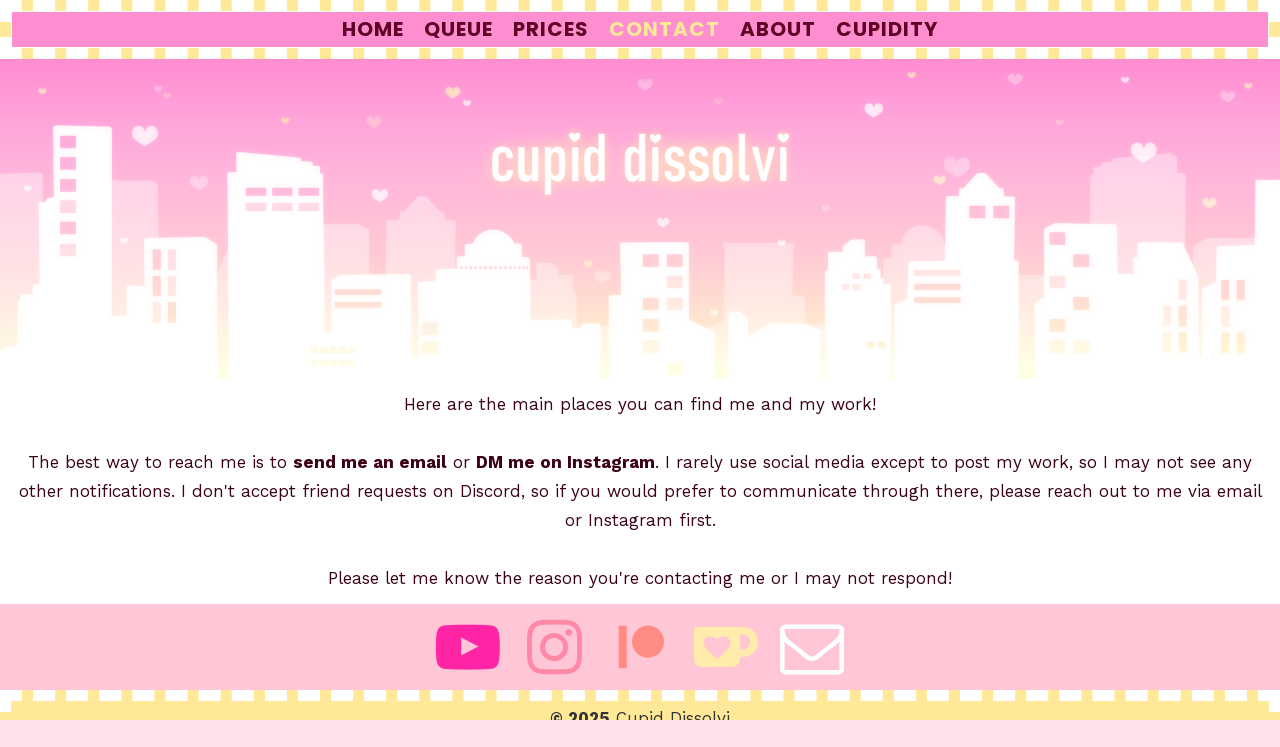

--- FILE ---
content_type: text/html; charset=utf-8
request_url: https://cupiddissolvi.art/contact/
body_size: 2461
content:
<!DOCTYPE html>
<html lang="en">
<head>
	<script type="text/javascript">
			</script>
	<meta http-equiv="content-type" content="text/html; charset=utf-8" />
	<title>contact</title>
	<base href="https://cupiddissolvi.art/" />
	
	
	
						<meta name="viewport" content="width=device-width, initial-scale=1" />
					<meta name="description" content="contact" />
			<meta name="keywords" content="contact" />
			<meta name="robots" content="noindex" />
		
	<!-- Facebook Open Graph -->
		<meta property="og:title" content="contact" />
			<meta property="og:description" content="contact" />
			<meta property="og:image" content="" />
			<meta property="og:type" content="article" />
			<meta property="og:url" content="https://cupiddissolvi.art/contact/" />
		<!-- Facebook Open Graph end -->

		<meta name="generator" content="Website Builder" />
			<script src="js/common-bundle.js?ts=20251213232338" type="text/javascript"></script>
	<script src="js/a189cd02d53508c7308c0d426ec0b37f-bundle.js?ts=20251213232338" type="text/javascript"></script>
	<link href="css/common-bundle.css?ts=20251213232338" rel="stylesheet" type="text/css" />
	<link href="https://fonts.googleapis.com/css?family=Poppins:100,100i,200,200i,300,300i,400,400i,500,500i,600,600i,700,700i,800,800i,900,900i&amp;subset=devanagari,latin,latin-ext" rel="stylesheet" type="text/css" />
	<link href="https://fonts.googleapis.com/css?family=Open+Sans:300,300i,400,400i,600,600i,700,700i,800,800i&amp;subset=cyrillic,cyrillic-ext,greek,greek-ext,latin,latin-ext,vietnamese" rel="stylesheet" type="text/css" />
	<link href="https://fonts.googleapis.com/css?family=Work+Sans:100,100i,200,200i,300,300i,400,400i,500,500i,600,600i,700,700i,800,800i,900,900i&amp;subset=latin,latin-ext,vietnamese" rel="stylesheet" type="text/css" />
	<link href="css/a189cd02d53508c7308c0d426ec0b37f-bundle.css?ts=20251213232338" rel="stylesheet" type="text/css" id="wb-page-stylesheet" />
	
	<script type="text/javascript">
	window.useTrailingSlashes = true;
	window.disableRightClick = false;
	window.currLang = 'en';
</script>
		
	<!--[if lt IE 9]>
	<script src="js/html5shiv.min.js"></script>
	<![endif]-->

		<script type="text/javascript">
		$(function () {
});    </script>
</head>


<body class="site site-lang-en " ><div id="wb_root" class="root wb-layout-vertical"><div class="wb_sbg"></div><!-- Default Statcounter code for my website
https://cupiddissolvi.art/ -->
<script type="text/javascript">
var sc_project=12752062; 
var sc_invisible=1; 
var sc_security="716a840f"; 
</script>
<script type="text/javascript" src="https://www.statcounter.com/counter/counter.js" async></script>
<noscript><div class="statcounter"><a title="Web Analytics
Made Easy - Statcounter" href="https://statcounter.com/" target="_blank"><img class="statcounter" src="https://c.statcounter.com/12752062/0/716a840f/1/" alt="Web Analytics Made Easy - Statcounter" referrerpolicy="no-referrer-when-downgrade"></a></div></noscript>
<!-- End of Statcounter Code --><div id="wb_header_a189cd02d53508c7308c0d426ec0b37f" class="wb_element wb-layout-element" data-plugin="LayoutElement"><div class="wb_content wb-layout-vertical"><div id="a189ccfec28f017934b0be0682067297" class="wb_element wb-layout-element" data-plugin="LayoutElement"><div class="wb_content wb-layout-vertical"><div id="a189ccfec294241c3a9b7c54ec47365c" class="wb_element wb-menu wb-prevent-layout-click wb-menu-mobile" data-plugin="Menu"><span class="btn btn-default btn-collapser"><span class="icon-bar"></span><span class="icon-bar"></span><span class="icon-bar"></span></span><ul class="hmenu" dir="ltr"><li><a href="https://cupiddissolvi.art/">home</a></li><li><a href="queue/">queue</a></li><li><a href="prices/">prices</a></li><li class="wb_this_page_menu_item active"><a href="contact/">contact</a></li><li><a href="about/">about</a></li><li><a href="cupidity/">cupidity</a></li></ul><div class="clearfix"></div></div></div></div></div></div><div id="wb_main_a189cd02d53508c7308c0d426ec0b37f" class="wb_element wb-layout-element" data-plugin="LayoutElement"><a name="main" class="wb_anchor"></a><div class="wb_content wb-layout-vertical"><div id="a189ccfec28f03612fec5b0901b2f28f" class="wb_element wb-layout-element" data-plugin="LayoutElement"><div class="wb_content wb-layout-vertical"><div id="a189ccfec28f049a787ee52240791419" class="wb_element wb-layout-element" data-plugin="LayoutElement"><div class="wb_content wb-layout-vertical"><div id="a189ccfec28f05e5740d519c4adc5d8f" class="wb_element wb_element_picture" data-plugin="Picture" title=""><div class="wb_picture_wrap"><div class="wb-picture-wrapper"><img loading="lazy" alt="" src="gallery/banner%202024.png?ts=1765661023"></div></div></div></div></div><div id="a189ccfec28f06d2196ec3a452471493" class="wb_element wb-layout-element" data-plugin="LayoutElement"><div class="wb_content wb-layout-horizontal"><div id="a189ccfec28f0783277f78da5fd789c4" class="wb_element wb_text_element" data-plugin="TextArea" style=" line-height: normal;"><p class="wb-stl-custom9" style="text-align: center;">Here are the main places you can find me and my work!</p>

<p class="wb-stl-custom9" style="text-align: center;"> </p>

<p class="wb-stl-custom9" style="text-align: center;">The best way to reach me is to <strong>send me an email</strong> or <strong>DM me on Instagram</strong>. I rarely use social media except to post my work, so I may not see any other notifications. I don't accept friend requests on Discord, so if you would prefer to communicate through there, please reach out to me via email or Instagram first.</p>

<p class="wb-stl-custom9" style="text-align: center;"><br>
Please let me know the reason you're contacting me or I may not respond!</p>
</div></div></div><div id="a189ccfec28f08dc0bb32d61b964034d" class="wb_element wb-layout-element" data-plugin="LayoutElement"><div class="wb_content wb-layout-horizontal"><div id="a189ccfec28f09d10161b4ec5e6ecb40" class="wb_element wb_element_picture" data-plugin="Picture" title="My YouTube channel"><div class="wb_picture_wrap" style="height: 100%"><div class="wb-picture-wrapper" style="overflow: visible; display: flex"><a href="https://www.youtube.com/channel/UC5qqvcjyQoNSsyBV7Rc5xKA" title="My YouTube channel" target="_blank"><svg xmlns="http://www.w3.org/2000/svg" width="100%" height="auto" viewBox="0 0 1793.982 1793.982" style="direction: ltr; color:#ff25a5"><text x="1.501415" y="1537.02" font-size="1792" fill="currentColor" style='font-family: "FontAwesome"'></text></svg></a></div></div></div><div id="a189ccfec29001894a4f7f0be5c52501" class="wb_element wb_element_picture" data-plugin="Picture" title="My Instagram Profile"><div class="wb_picture_wrap" style="height: 100%"><div class="wb-picture-wrapper" style="overflow: visible; display: flex"><a href="https://www.instagram.com/cupiddissolvi/" target="_blank"><svg xmlns="http://www.w3.org/2000/svg" width="100%" height="auto" viewBox="0 0 1793.982 1793.982" style="direction: ltr; color:#ff88a7"><text x="129.501415" y="1537.02" font-size="1792" fill="currentColor" style='font-family: "FontAwesome"'></text></svg></a></div></div></div><div id="a189ccfec29002482aa7e7fb276680f0" class="wb_element wb_element_picture" data-plugin="Picture" title="My Patreon"><div class="wb_picture_wrap"><div class="wb-picture-wrapper"><a href="https://www.patreon.com/CupidDissolvi" target="_blank"><img loading="lazy" alt="My Patreon" src="gallery_gen/125d5435362a58986bc414f1e7e619d0_fit.png?ts=1765661023"></a></div></div></div><div id="a189ccfec290037254417888a87e6a6b" class="wb_element wb_element_picture" data-plugin="Picture" title="My Ko-fi"><div class="wb_picture_wrap"><div class="wb-picture-wrapper"><a href="https://ko-fi.com/cupiddissolvi" target="_blank"><img loading="lazy" alt="My Ko-fi" src="gallery_gen/6990c09e89bc4dfbc219945c7cdd45b3_fit.png?ts=1765661023"></a></div></div></div><div id="a189ccfec29004a30c56e3c029ff136e" class="wb_element wb_element_picture" data-plugin="Picture" title="My e-mail"><div class="wb_picture_wrap" style="height: 100%"><div class="wb-picture-wrapper" style="overflow: visible; display: flex"><a href="mailto:cupiddissolvi@gmail.com" target="_blank"><svg xmlns="http://www.w3.org/2000/svg" width="100%" height="auto" viewBox="0 0 1793.982 1793.982" style="direction: ltr; color:#ffffff"><text x="1.501415" y="1537.02" font-size="1792" fill="currentColor" style='font-family: "FontAwesome"'></text></svg></a></div></div></div></div></div></div></div></div></div><div id="wb_footer_a189cd02d53508c7308c0d426ec0b37f" class="wb_element wb-layout-element" data-plugin="LayoutElement"><a name="footer" class="wb_anchor"></a><div class="wb_content wb-layout-vertical"><div id="a189ccfec2943312b920d5bed0f92f46" class="wb_element wb-layout-element" data-plugin="LayoutElement"><div class="wb_content wb-layout-vertical"><div id="a189ccfec29434b4590b82b82d47d84e" class="wb_element wb_text_element" data-plugin="TextArea" style=" line-height: normal;"><p class="wb-stl-custom9"><span style="color:#333333;"><strong>© 2025</strong> Cupid Dissolvi</span></p>
</div></div></div><div id="wb_footer_c" class="wb_element" data-plugin="WB_Footer" style="text-align: center; width: 100%;"><div class="wb_footer"></div><script type="text/javascript">
			$(function() {
				var footer = $(".wb_footer");
				var html = (footer.html() + "").replace(/^\s+|\s+$/g, "");
				if (!html) {
					footer.parent().remove();
					footer = $("#footer, #footer .wb_cont_inner");
					footer.css({height: ""});
				}
			});
			</script></div></div></div></div></body>
</html>


--- FILE ---
content_type: text/css
request_url: https://cupiddissolvi.art/css/a189cd02d53508c7308c0d426ec0b37f-bundle.css?ts=20251213232338
body_size: 6070
content:
@font-face{font-family:'builder-ui-icons-plugins';src:url(fonts/builder-ui-icons-plugins.eot?3i5hxy);src:url('fonts/builder-ui-icons-plugins.eot?3i5hxy#iefix') format('embedded-opentype'),url(fonts/builder-ui-icons-plugins.ttf?3i5hxy) format('truetype'),url(fonts/builder-ui-icons-plugins.woff?3i5hxy) format('woff'),url('fonts/builder-ui-icons-plugins.svg?3i5hxy#builder-ui-icons-plugins') format('svg');font-weight:400;font-style:normal;font-display:block}.ico-tb-text,.ico-tb-picture,.ico-tb-gallery,.ico-tb-youtube,.ico-tb-google-maps,.ico-tb-shape,.ico-tb-line,.ico-tb-button,.ico-tb-form,.ico-tb-menu,.ico-tb-lang,i.icon-wb-admin,.icon-wb-admin,i.icon-wb-social,.icon-wb-social,i.icon-wb-advanced,.icon-wb-advanced,i.icon-wb-commerce,.icon-wb-commerce,i.icon-wb-maps,.icon-wb-maps,.icon-wb-add,.icon-wb-chevron-right,.icon-wb-chevron-left,.icon-wb-add,.icon-wb-page-selector,.icon-wb-help,.icon-wb-edit,.icon-wb-play-green,.icon-wb-spinner,.icon-wb-text-background-color,.icon-wb-text-show-blocks,.icon-wb-text-clear-format,.icon-wb-text-color,.ico-tb-save,.ico-tb-savedraft,.ico-tb-backup,.ico-tb-changetpl,.ico-tb-import,.ico-tb-resettpl,.ico-tb-preview,.ico-tb-undo,.ico-tb-redo,.ico-tb-reset,.ico-tb-mode,.ico-tb-mode-tv,.ico-tb-mode-desktop,.ico-tb-mode-tablet,.ico-tb-mode-phone,.ico-tb-facebook-fans,.ico-tb-facebook-like,.ico-tb-share,.ico-tb-table,.ico-tb-flickr-gallery,.ico-tb-skype-imonline,.ico-tb-musicplayer,.ico-tb-banner,.ico-tb-flash,.ico-tb-google-adsense,.ico-tb-html,.ico-tb-buynow,.ico-tb-store,.ico-tb-store-cart,.ico-tb-settings,.ico-tb-seo,.ico-tb-background,.ico-tb-styles,.ico-tb-pages,.ico-tb-favicon,.ico-tb-landing,.ico-tb-grid,.ico-tb-snap,.ico-tb-layout,.ico-tb-fullscreen,.ico-tb-sign-in,.ico-tb-logout,.ico-tb-auto-layout,.ico-tb-blocks,#wb_config_btn .icon-cog-big,.icon-cog-big,.ico-pl-vkontakte_community,.ico-pl-vkontakte_like,.ico-pl-odnoklassniki,.ico-pl-odnoklassniki_share,.ico-pl-gplus_like,.ico-pl-gplus_badge,.ico-pl-pinterest,.ico-pl-webmoney_button,.ico-pl-webmoney_widget,.ico-pl-ecwid,.ico-pl-yandex_maps,.ico-pl-baidu_maps,.ico-pl-bing_maps,.ico-pl-daum_maps,.ico-pl-naver_maps,.ico-pl-vimeo,.ico-pl-linkedin_share,.ico-pl-linkedin,.ico-pl-skrill,.ico-pl-alipay,.ico-pl-webpay,.ico-pl-klarna,.ico-pl-adsense,.ico-pl-paymentez,.ico-pl-getbutton,.ico-pl-wp,.ico-pl-pagseguro,.ico-pl-payumoney,.ico-pl-payu,.ico-pl-paysera,.ico-pl-mpesa,.ico-pl-liqpay,.ico-pl-payfast,.ico-pl-stripe,.ico-pl-qiwi,.ico-pl-qiwi_kz,.ico-pl-paytrail,.ico-pl-expresspay,.ico-pl-epayco,.ico-pl-rutube_video,.ico-pl-vk_video,.ico-pl-vkontakte_comment,.ico-pl-smartarget,.ico-tb-domains,.ico-pl-2checkout,.ico-pl-yandex_kassa,.ico-pl-mercado,.ico-pl-ideal_payment,.ico-pl-youku,.ico-pl-google_calendar,.ico-pl-instagram,.ico-pl-baokim,.ico-pl-robokassa,.ico-pl-olark,.ico-pl-dragonpay,.ico-pl-easypay,.ico-pl-assist,.ico-pl-7_connect,.ico-pl-iyzico,.ico-pl-linepay,.ico-pl-zopim,.ico-pl-tawkto,.ico-pl-epaybg,.ico-pl-gestpay,.ico-pl-mollie,.ico-pl-braintree,.ico-pl-platron,.ico-pl-epsilon,.ico-pl-click,.ico-pl-redsys,.ico-pl-payme,.ico-pl-bepaid,.ico-pl-spotify,.ico-pl-effect,.ico-pl-accordion-accordion,.ico-pl-accordion-slider,.ico-pl-accordion-tabs,.ico-pl-bookingmood,.ico-pl-mix-layout,.ico-pl-block-layout,.ico-pl-horizontal-layout,.ico-pl-vertical-layout,.ico-pl-telegram_widget,.ico-pl-facebook_comment,.ico-calendar1,.ico-pl-m-pesa,.ico-pl-openstreetmap,.ico-pl-tiktok-square,.ico-pl-tiktok,.ico-pl-twitter-x-square,.ico-pl-twitter-x,.ico-pl-twitter,.ico-ai,.ico-404,.ico-pl-coinpayments,.ico-pl-artpay,.ico-settings{font-family:FontAwesome!important;font-size:22px;line-height:30px;width:30px;height:30px;color:#333;font-weight:400;font-style:normal;text-decoration:none;text-rendering:auto;-webkit-font-smoothing:antialiased;-moz-osx-font-smoothing:grayscale;background-image:none!important;text-align:center;vertical-align:middle;speak:none}.icon-wb-play-green{width:18px!important;height:18px!important;line-height:18px!important;font-size:18px!important;vertical-align:top}.ico-pl-mix-layout{width:23px!important;height:23px!important;line-height:23px!important;font-size:23px!important}.ico-tb-text:before{content:"\f031"}.ico-tb-picture:before{content:"\f03e"}.ico-tb-gallery:before{content:"\f009"}.ico-tb-youtube:before{content:"\f16a"}.ico-tb-google-maps:before{content:"\e962";font-family:builder-ui-icons-plugins!important}.ico-tb-shape:before{content:"\f096"}.ico-tb-line:before{content:"\f068"}.ico-tb-button:before{content:"\f045"}.ico-tb-form:before{content:"\f022"}.ico-tb-menu:before{content:"\f0e8"}.ico-tb-lang:before{content:"\f1ab"}.icon-wb-admin:before{content:"\f06e"}.icon-wb-social:before{content:"\f0c0"}.icon-wb-advanced:before{content:"\f085"}.icon-wb-commerce:before{content:"\f07a"}.icon-wb-maps:before{content:"\f278"}.icon-wb-add:before{content:"\f067"}.icon-wb-chevron-right:before{content:"\f054"}.icon-wb-chevron-left:before{content:"\f053"}.icon-wb-page-selector:before{content:"\f0c9"}.icon-wb-help:before{content:"\f128"}.icon-wb-edit:before{content:"\f040"}.icon-wb-play-green:before{content:"\f144"}.icon-wb-spinner:before{content:"\f110"}.icon-wb-text-background-color:before{content:"\e93b";font-family:builder-ui-icons-plugins!important}.icon-wb-text-show-blocks:before{content:"\e93c";font-family:builder-ui-icons-plugins!important}.icon-wb-text-clear-format:before{content:"\e93d";font-family:builder-ui-icons-plugins!important}.icon-wb-text-color:before{content:"\e93e";font-family:builder-ui-icons-plugins!important}.ico-tb-save:before{content:"\f0c7"}.ico-tb-savedraft:before{content:"\f0ee"}.ico-tb-backup:before{content:"\f019"}.ico-tb-changetpl:before{content:"\f00a"}.ico-tb-resettpl:before{content:"\f021"}.ico-tb-import:before{content:"\f0ed"}.ico-tb-preview:before{content:"\f06e"}.ico-tb-undo:before{content:"\f0e2"}.ico-tb-redo:before{content:"\f01e"}.ico-tb-reset:before{content:"\f016"}.ico-tb-mode:before{content:"\f10b"}.ico-tb-mode-tv:before{content:"\f26c"}.ico-tb-mode-desktop:before{content:"\f109"}.ico-tb-mode-tablet:before{content:"\f10a"}.ico-tb-mode-phone:before{content:"\f10b"}.ico-tb-facebook-fans:before{content:"\f09a"}.ico-tb-facebook-like:before{content:"\f087"}.ico-tb-share:before{content:"\f1e0"}.ico-tb-table:before{content:"\f0ce"}.ico-tb-flickr-gallery:before{content:"\f16e"}.ico-tb-skype-imonline:before{content:"\f17e"}.ico-tb-musicplayer:before{content:"\f001"}.ico-tb-banner:before{content:"\f0c8"}.ico-tb-flash:before{content:"\f110"}.ico-tb-google-adsense:before{content:"\f1ea"}.ico-tb-html:before{content:"\f121"}.ico-tb-buynow:before{content:"\f1ed"}.ico-tb-store:before{content:"\f07a"}.ico-tb-store-cart:before{content:"\f291"}.ico-tb-settings:before{content:"\f013"}.ico-tb-seo:before{content:"\f201"}.ico-tb-background:before{content:"\f247"}.ico-tb-styles:before{content:"\f034"}.ico-tb-pages:before{content:"\f0c5"}.ico-tb-favicon:before{content:"\f25d"}.ico-tb-landing:before{content:"\f0c9"}.ico-tb-grid:before{content:"\f00a"}.ico-tb-snap:before{content:"\f029"}.ico-tb-layout:before{content:"\f0db"}.ico-tb-fullscreen:before{content:"\f065"}.ico-tb-sign-in:before{content:"\f090"}.ico-tb-logout:before{content:"\f08b"}.ico-tb-auto-layout:before{content:"\f0d0"}.ico-tb-blocks:before{content:"\f247"}#wb_config_btn .icon-cog-big{width:18px!important;height:18px!important;line-height:18px!important;font-size:18px!important;margin-top:-2px}#wb_config_btn .icon-cog-big:before,.icon-cog-big:before{content:"\f013"}.ico-pl-vkontakte_community img,.ico-pl-vkontakte_like img,.ico-pl-odnoklassniki img,.ico-pl-odnoklassniki_share img,.ico-pl-gplus_like img,.ico-pl-gplus_badge img,.ico-pl-pinterest img,.ico-pl-webmoney_button img,.ico-pl-webmoney_widget img,.ico-pl-ecwid img,.ico-pl-yandex_maps img,.ico-pl-baidu_maps img,.ico-pl-bing_maps img,.ico-pl-vimeo img,.ico-pl-linkedin_share img,.ico-pl-linkedin img,.ico-pl-skrill img,.ico-pl-alipay img,.ico-pl-webpay img,.ico-pl-getbutton img,.ico-pl-wp img,.ico-pl-klarna img,.ico-pl-adsense img,.ico-pl-paymentez img,.ico-pl-pagseguro img,.ico-pl-payumoney img,.ico-pl-payu img,.ico-pl-paysera img,.ico-pl-mpesa img,.ico-pl-liqpay img,.ico-pl-payfast img,.ico-pl-stripe img,.ico-pl-qiwi img,.ico-pl-qiwi_kz img,.ico-pl-paytrail img,.ico-pl-expresspay img,.ico-pl-epayco img,.ico-pl-rutube_video img,.ico-pl-vk_video img,.ico-pl-vkontakte_comment img,.ico-pl-smartarget img,.ico-tb-domains img,.ico-pl-2checkout img,.ico-pl-yandex_kassa img,.ico-pl-mercado img,.ico-pl-ideal_payment img,.ico-pl-youku img,.ico-pl-instagram img,.ico-pl-baokim img,.ico-pl-robokassa img,.ico-pl-olark img,.ico-pl-dragonpay img,.ico-pl-easypay img,.ico-pl-assist img,.ico-pl-7_connect img,.ico-pl-iyzico img,.ico-pl-linepay img,.ico-pl-zopim img,.ico-pl-tawkto img,.ico-pl-epaybg img,.ico-pl-gestpay img,.ico-pl-mollie img,.ico-pl-braintree img,.ico-pl-platron img,.ico-pl-epsilon img,.ico-pl-click img,.ico-pl-redsys img,.ico-pl-payme img,.ico-pl-bepaid img,.ico-pl-spotify img,.ico-pl-effect img,.ico-pl-accordion-accordion img,.ico-pl-accordion-slider img,.ico-pl-accordion-tabs img,.ico-pl-bookingmood img,.ico-pl-mix-layout img,.ico-pl-block-layout img,.ico-pl-horizontal-layout img,.ico-pl-vertical-layout img,.ico-pl-telegram_widget img,.ico-pl-google_calendar img,.ico-pl-facebook_comment img,.ico-calendar1 img,.ico-pl-m-pesa img,.ico-pl-openstreetmap img,.ico-pl-tiktok-square img,.ico-pl-tiktok img,.ico-pl-twitter-x-square img,.ico-pl-twitter-x img,.ico-pl-twitter img,.ico-pl-artpay img,.ico-ai img,.ico-404 img,.ico-pl-coinpayments img{display:none}.ico-pl-vkontakte_community:before{content:"\f189"}.ico-pl-vkontakte_like:before{content:"\f189"}.ico-pl-odnoklassniki:before{content:"\f263"}.ico-pl-odnoklassniki_share:before{content:"\f263"}.ico-pl-gplus_like:before{content:"\f0d5"}.ico-pl-gplus_badge:before{content:"\f0d5"}.ico-pl-pinterest:before{content:"\f231"}.ico-pl-webmoney_button:before{content:"\e908";font-family:builder-ui-icons-plugins!important}.ico-pl-webmoney_widget:before{content:"\e908";font-family:builder-ui-icons-plugins!important}.ico-pl-ecwid:before{content:"\e903";font-family:builder-ui-icons-plugins!important}.ico-pl-yandex_maps:before{content:"\e95e";font-family:builder-ui-icons-plugins!important}.ico-pl-baidu_maps:before{content:"\e965";font-family:builder-ui-icons-plugins!important}.ico-pl-bing_maps:before{content:"\e964";font-family:builder-ui-icons-plugins!important}.ico-pl-vimeo:before{content:"\f27d"}.ico-pl-linkedin_share:before{content:"\f0e1"}.ico-pl-linkedin:before{content:"\f0e1"}.ico-pl-skrill:before{content:"\e907";font-family:builder-ui-icons-plugins!important}.ico-pl-alipay:before{content:"\e902";font-family:builder-ui-icons-plugins!important}.ico-pl-webpay:before{content:"\e909";font-family:builder-ui-icons-plugins!important}.ico-pl-wp:before{content:"\e909";font-family:builder-ui-icons-plugins!important}.ico-pl-pagseguro:before{content:"\e905";font-family:builder-ui-icons-plugins!important}.ico-pl-payumoney:before{content:"\e900";font-family:builder-ui-icons-plugins!important}.ico-pl-payu:before{content:"\e900";font-family:builder-ui-icons-plugins!important}.ico-pl-paysera:before{content:"\e906";font-family:builder-ui-icons-plugins!important}.ico-pl-mpesa:before{content:"\e926";font-family:builder-ui-icons-plugins!important}.ico-pl-liqpay:before{content:"\e90c";font-family:builder-ui-icons-plugins!important}.ico-pl-payfast:before{content:"\e914";font-family:builder-ui-icons-plugins!important}.ico-pl-stripe:before{content:"\e90d";font-family:builder-ui-icons-plugins!important}.ico-pl-qiwi:before{content:"\e910";font-family:builder-ui-icons-plugins!important}.ico-pl-qiwi_kz:before{content:"\e910";font-family:builder-ui-icons-plugins!important}.ico-pl-paytrail:before{content:"\e927";font-family:builder-ui-icons-plugins!important}.ico-pl-expresspay:before{content:"\e959";font-family:builder-ui-icons-plugins!important}.ico-pl-epayco:before{content:"\e95d";font-family:builder-ui-icons-plugins!important}.ico-pl-rutube_video:before{content:"\e95a";font-family:builder-ui-icons-plugins!important}.ico-pl-vk_video:before{content:"\e95b";font-family:builder-ui-icons-plugins!important}.ico-pl-vkontakte_comment:before{content:"\e95b";font-family:builder-ui-icons-plugins!important}.ico-pl-smartarget:before{content:"\e95c";font-family:builder-ui-icons-plugins!important}.ico-tb-domains:before{content:"\e928";font-family:builder-ui-icons-plugins!important;font-size:20px!important}.ico-pl-2checkout:before{content:"\e90e";font-family:builder-ui-icons-plugins!important}.ico-pl-yandex_kassa:before{content:"\e912";font-family:builder-ui-icons-plugins!important}.ico-pl-mercado:before{content:"\e90f";font-family:builder-ui-icons-plugins!important}.ico-pl-ideal_payment:before{content:"\e904";font-family:builder-ui-icons-plugins!important}.ico-pl-youku:before{content:"\f01d"}.ico-pl-google_calendar:before{content:"\f073"}.ico-pl-daum_maps:before{content:"\e963";font-family:builder-ui-icons-plugins!important}.ico-pl-naver_maps:before{content:"\e95f";font-family:builder-ui-icons-plugins!important}.ico-pl-facebook_comment:before{content:"\f0e5"}.ico-pl-instagram:before{content:"\f16d"}.ico-pl-spotify:before{content:"\f1bc"}.ico-pl-baokim:before{content:"\e925";font-family:builder-ui-icons-plugins!important}.ico-pl-robokassa:before{content:"\e911";font-family:builder-ui-icons-plugins!important}.ico-pl-olark:before{content:"\e901";font-family:builder-ui-icons-plugins!important}.ico-pl-dragonpay:before{content:"\e90a";font-family:builder-ui-icons-plugins!important}.ico-pl-easypay:before{content:"\e90b";font-family:builder-ui-icons-plugins!important}.ico-pl-assist:before{content:"\e913";font-family:builder-ui-icons-plugins!important}.ico-pl-7_connect:before{content:"\e918";font-family:builder-ui-icons-plugins!important}.ico-pl-iyzico:before{content:"\e915";font-family:builder-ui-icons-plugins!important}.ico-pl-linepay:before{content:"\e916";font-family:builder-ui-icons-plugins!important}.ico-pl-zopim:before{content:"\e93a";font-family:builder-ui-icons-plugins!important}.ico-pl-tawkto:before{content:"\e919";font-family:builder-ui-icons-plugins!important}.ico-pl-epaybg:before{content:"\e91c";font-family:builder-ui-icons-plugins!important}.ico-pl-gestpay:before{content:"\e91b";font-family:builder-ui-icons-plugins!important}.ico-pl-mollie:before{content:"\e91d";font-family:builder-ui-icons-plugins!important}.ico-pl-braintree:before{content:"\e91e";font-family:builder-ui-icons-plugins!important}.ico-pl-platron:before{content:"\e91f";font-family:builder-ui-icons-plugins!important}.ico-pl-epsilon:before{content:"\e922";font-family:builder-ui-icons-plugins!important}.ico-pl-click:before{content:"\e923";font-family:builder-ui-icons-plugins!important}.ico-pl-redsys:before{content:"\e924";font-family:builder-ui-icons-plugins!important}.ico-pl-payme:before{content:"\e91a";font-family:builder-ui-icons-plugins!important}.ico-pl-bepaid:before{content:"\e920";font-family:builder-ui-icons-plugins!important}.ico-pl-effect:before{content:"\e921";font-family:builder-ui-icons-plugins!important}.ico-pl-accordion-accordion:before{content:"\e966";font-family:builder-ui-icons-plugins!important}.ico-pl-accordion-slider:before{content:"\e967";font-family:builder-ui-icons-plugins!important}.ico-pl-accordion-tabs:before{content:"\e968";font-family:builder-ui-icons-plugins!important}.ico-pl-bookingmood:before{content:"\e969";font-family:builder-ui-icons-plugins!important}.ico-pl-mix-layout:before{content:"\e929";font-family:builder-ui-icons-plugins!important}.ico-pl-block-layout:before{content:"\e92a";font-family:builder-ui-icons-plugins!important}.ico-pl-horizontal-layout:before{content:"\e92b";font-family:builder-ui-icons-plugins!important}.ico-pl-vertical-layout:before{content:"\e92c";font-family:builder-ui-icons-plugins!important}.ico-pl-telegram_widget:before{content:"\f2c6"}.ico-pl-klarna:before{content:"\e931";font-family:builder-ui-icons-plugins!important}.ico-pl-adsense:before{content:"\e956";font-family:builder-ui-icons-plugins!important}.ico-pl-getbutton:before{content:"\e932";font-family:builder-ui-icons-plugins!important}.ico-pl-paymentez:before{content:"\e933";font-family:builder-ui-icons-plugins!important}.ico-pl-mellat:before{content:"\e934";font-family:builder-ui-icons-plugins!important}.ico-pl-libelula:before{content:"\e960";font-family:builder-ui-icons-plugins!important}.ico-pl-aparat:before{content:"\e961";font-family:builder-ui-icons-plugins!important}.ico-404:before{content:"\e96b";font-family:builder-ui-icons-plugins!important}.ico-calendar1:before{content:"\e96c";font-family:builder-ui-icons-plugins!important}.ico-pl-m-pesa:before{content:"\e96f";font-family:builder-ui-icons-plugins!important}.ico-pl-openstreetmap:before{content:"\e970";font-family:builder-ui-icons-plugins!important}.ico-pl-tiktok-square:before{content:"\e971";font-family:builder-ui-icons-plugins!important}.ico-pl-tiktok:before{content:"\e972";font-family:builder-ui-icons-plugins!important}.ico-pl-twitter-x-square:before{content:"\e973";font-family:builder-ui-icons-plugins!important}.ico-pl-twitter-x:before{content:"\e974";font-family:builder-ui-icons-plugins!important}.ico-pl-twitter:before{content:"\e974";font-family:builder-ui-icons-plugins!important}.ico-pl-coinpayments:before{content:"\e96a";font-family:builder-ui-icons-plugins!important}.ico-ai:before{content:"\e975";font-family:builder-ui-icons-plugins!important}.ico-pl-bookaplace:before{content:"\e976";font-family:builder-ui-icons-plugins!important}.ico-dot-ru:before{content:"\e977";font-family:builder-ui-icons-plugins!important}.ico-dot-lt:before{content:"\e978";font-family:builder-ui-icons-plugins!important}.ico-dot-ch:before{content:"\e979";font-family:builder-ui-icons-plugins!important}.ico-dot-ae:before{content:"\e97a";font-family:builder-ui-icons-plugins!important}.ico-dot-ge:before{content:"\e97b";font-family:builder-ui-icons-plugins!important}.ico-bankgeorgia:before{content:"\e97c";font-family:builder-ui-icons-plugins!important}.ico-sbp:before{content:"\e97d";font-family:builder-ui-icons-plugins!important}.ico-youku:before{content:"\e97e";font-family:builder-ui-icons-plugins!important}.ico-pagopar:before,.ico-pl-pagopar:before{content:"\e97f";font-family:builder-ui-icons-plugins!important}.ico-aamarpay:before,.ico-pl-aamarpay:before{content:"\e980";font-family:builder-ui-icons-plugins!important}.ico-pl-cmi:before{content:"\e981";font-family:builder-ui-icons-plugins!important}.ico-pl-samanbank:before{content:"\e982";font-family:builder-ui-icons-plugins!important}.ico-pl-click2pay:before,.ico-pl-clicktopay:before{content:"\e983";font-family:builder-ui-icons-plugins!important}.ico-pl-blesta:before{content:"\e984";font-family:builder-ui-icons-plugins!important}.ico-adobe:before{content:"\e985";font-family:builder-ui-icons-plugins!important}.ico-eshoprent:before{content:"\e986";font-family:builder-ui-icons-plugins!important}.ico-opencart:before{content:"\e987";font-family:builder-ui-icons-plugins!important}.ico-prestashop:before{content:"\e988";font-family:builder-ui-icons-plugins!important}.ico-shopify:before{content:"\e989";font-family:builder-ui-icons-plugins!important}.ico-sitepro:before{content:"\e98a";font-family:builder-ui-icons-plugins!important}.ico-verskis:before{content:"\e98b";font-family:builder-ui-icons-plugins!important}.ico-woocommerce:before{content:"\e98c";font-family:builder-ui-icons-plugins!important}.ico-amazon:before{content:"\e98d";font-family:builder-ui-icons-plugins!important}.ico-ebay:before{content:"\e98e";font-family:builder-ui-icons-plugins!important}.ico-etsy:before{content:"\e98f";font-family:builder-ui-icons-plugins!important}.ico-pigu:before{content:"\e990";font-family:builder-ui-icons-plugins!important}.ico-varle:before{content:"\e991";font-family:builder-ui-icons-plugins!important}.ico-api:before{content:"\e992";font-family:builder-ui-icons-plugins!important}.ico-creditonline:before{content:"\e993";font-family:builder-ui-icons-plugins!important}.ico-dabar:before{content:"\e994";font-family:builder-ui-icons-plugins!important}.ico-esperonus:before{content:"\e995";font-family:builder-ui-icons-plugins!important}.ico-flanco:before{content:"\e996";font-family:builder-ui-icons-plugins!important}.ico-infotrans:before{content:"\e997";font-family:builder-ui-icons-plugins!important}.ico-microsoft-power-platform:before,.ico-ms-power-platform:before,.ico-power-platform:before{content:"\e998";font-family:builder-ui-icons-plugins!important}.ico-peppol:before{content:"\e999";font-family:builder-ui-icons-plugins!important}.ico-avanotify:before{content:"\e99a";font-family:builder-ui-icons-plugins!important}.ico-arslibra:before{content:"\e99b";font-family:builder-ui-icons-plugins!important}.ico-paysera-pos:before{content:"\e99c";font-family:builder-ui-icons-plugins!important}.ico-raso:before{content:"\e99d";font-family:builder-ui-icons-plugins!important}.ico-nsoft:before{content:"\e99e";font-family:builder-ui-icons-plugins!important}.ico-rkeeper:before{content:"\e99f";font-family:builder-ui-icons-plugins!important}.ico-shopify-pos:before{content:"\e9a0";font-family:builder-ui-icons-plugins!important}.ico-mpesa2:before{content:"\e9a1";font-family:builder-ui-icons-plugins!important}.ico-b1-analitika:before{content:"\e9a2";font-family:builder-ui-icons-plugins!important}.ico-advanced:before{content:"\e9a3";font-family:builder-ui-icons-plugins!important}.ico-backup:before{content:"\e9a4";font-family:builder-ui-icons-plugins!important}.ico-change-template:before{content:"\e9a5";font-family:builder-ui-icons-plugins!important}.ico-choose-template:before{content:"\e9a6";font-family:builder-ui-icons-plugins!important}.ico-commerce:before{content:"\e9a7";font-family:builder-ui-icons-plugins!important}.ico-designer:before{content:"\e9a8";font-family:builder-ui-icons-plugins!important}.ico-gallery:before{content:"\e9a9";font-family:builder-ui-icons-plugins!important}.ico-media:before{content:"\e9aa";font-family:builder-ui-icons-plugins!important}.ico-qrpay:before{content:"\e9ab";font-family:builder-ui-icons-plugins!important}.ico-save:before{content:"\e9ac";font-family:builder-ui-icons-plugins!important}.ico-settings:before{content:"\e9ad";font-family:builder-ui-icons-plugins!important}.ico-share:before{content:"\e9ae";font-family:builder-ui-icons-plugins!important}.ico-social:before{content:"\e9af";font-family:builder-ui-icons-plugins!important}.ico-dock-left:before{content:"\e9b0";font-family:builder-ui-icons-plugins!important}.ico-dock-right:before{content:"\e9b1";font-family:builder-ui-icons-plugins!important}.ico-pl-artpay:before,.ico-artpay:before{content:"\e9b2";font-family:builder-ui-icons-plugins!important}.ico-globe:before{content:"\e9b3";font-family:builder-ui-icons-plugins!important}.ico-cekis:before{content:"\e9b4";font-family:builder-ui-icons-plugins!important}.ico-citadele:before{content:"\e9b5";font-family:builder-ui-icons-plugins!important}.wbico{font-family:'builder-ui-icons-plugins'!important;speak:none;font-style:normal;font-weight:400;font-variant:normal;text-transform:none;line-height:1;-webkit-font-smoothing:antialiased;-moz-osx-font-smoothing:grayscale}.wbico:before{text-decoration:none!important}.wbico-block-layout:before{content:"\e92a"}.wbico-horizontal-layout:before{content:"\e92b"}.wbico-vertical-layout:before{content:"\e92c"}.wbico-gallery-thumbs:before{content:"\e92d"}.wbico-gallery-masonry:before{content:"\e92e"}.wbico-gallery-slideshow:before{content:"\e92f"}.wbico-gallery-list:before{content:"\e930"}.wbico-gallery-map:before{content:"\e958"}.wbico-line-dotted:before{content:"\e940"}.wbico-line-none:before{content:"\e941"}.wbico-line-solid:before{content:"\e942"}.wbico-line-dashed:before{content:"\e943"}.wbico-line-double:before{content:"\e944"}.wbico-align-bottom:before{content:"\e93f"}.wbico-align-center:before{content:"\e949"}.wbico-align-middle:before{content:"\e94a"}.wbico-align-inside-mode:before{content:"\e94b"}.wbico-align-left:before{content:"\e94c"}.wbico-align-outside-mode:before{content:"\e94d"}.wbico-align-right:before{content:"\e94e"}.wbico-align-space-around-horizontal:before{content:"\e94f"}.wbico-align-space-around-vertical:before{content:"\e950"}.wbico-align-space-between-horizontal:before{content:"\e951"}.wbico-align-space-between-vertical:before{content:"\e952"}.wbico-align-stretch-horizontal:before{content:"\e953"}.wbico-align-stretch-vertical:before{content:"\e954"}.wbico-align-top:before{content:"\e955"}.wbico-reset:before{content:"\e96d"}.wbico-ai-assistant:before{content:"\e96e"}.btn-link>.wbico{margin-left:0!important;margin-right:0!important}.btn-link>.wbico:after{content:' '}.wb-icons{display:inline-block;font:normal normal normal 14px/1 'builder-ui-icons-plugins';font-size:inherit;text-rendering:auto;-webkit-font-smoothing:antialiased;-moz-osx-font-smoothing:grayscale;height:inherit}#head{background:#fff}#head-tools{background:#f9f9f9}#head .wb_badge_help{background:#fff0;border-color:#333;color:#333;margin-top:-2px;display:inline-block;vertical-align:middle}.btn-wb-item{padding:0px!important;border:none;background:#fff0;text-shadow:none;box-shadow:none}#settings-toolbar-cont button.btn,.lang-selector button.btn{border:1px solid #ddd;background:#fff;border-radius:0;-moz-border-radius:0;-webkit-border-radius:0;text-shadow:none;box-shadow:none}#settings-toolbar-cont button.btn:hover,.lang-selector button.btn:hover{background:#f0f0f0}#settings-toolbar-cont button.btn-danger{border:1px solid #d43f3a;background:#d9534f;border-radius:0;-moz-border-radius:0;-webkit-border-radius:0;text-shadow:none;box-shadow:none}#settings-toolbar-cont button.btn-danger:hover{background:#c9302c;border-color:#ac2925}#settings-toolbar-cont .open button.btn.dropdown-toggle{background:#e6e6e6}#settings-toolbar-cont input[type=text]:not(.input-search){border:1px solid #ddd;background:#fff;border-radius:0;-moz-border-radius:0;-webkit-border-radius:0;text-shadow:none;box-shadow:none}.wb-prm-btn a:before,.wb-tiny-btn a:before{content:"\f005";display:inline-block;font-family:FontAwesome!important;font-size:16px;position:relative;top:2px;margin-left:1px;margin-right:4px;line-height:1px}.wb_toolbar_help{border:none;background-color:#59bc00}.ico-tb-help{background-image:none!important}.ico-tb-help:before{content:"\f128";font-family:FontAwesome!important;font-size:40px;font-style:normal;font-weight:400;line-height:40px;color:#fff}.wb_toolbar_repo{border:none;background-color:#d50123}.ico-tb-report{background-image:none!important}.ico-tb-report:before{content:"\f12a";font-family:FontAwesome!important;font-size:40px;font-style:normal;font-weight:400;line-height:40px;color:#fff}.lang-selector i[class^="flag-icon-"]{top:2px}.checked-marker{background:#fff0;top:-7px}.checked-marker:before{content:"\f00c";font-family:FontAwesome!important;font-size:14px;font-style:normal;font-weight:400;line-height:14px}body{background-color:#ffe1ed}body.site:before{background:#fff0 none repeat scroll center top;background-size:auto auto;opacity:1}.wb_sbg{background:#fff0 none repeat-x left top}.site-lang-en .wb_cont_inner{width:360px;height:100%}.site-lang-en .wb_cont_bg{width:360px;margin-left:-180px}.site-lang-en .root{min-height:100%;height:auto}#a189ccfec294241c3a9b7c54ec47365c .btn-collapser{display:inline-block}#a189ccfec294241c3a9b7c54ec47365c{width:100%;height:auto;max-width:100%;flex:0 0 auto;text-shadow:none;box-shadow:none}#a189ccfec294241c3a9b7c54ec47365c ul{background:#ff8dba none repeat left top}#a189ccfec294241c3a9b7c54ec47365c>ul{display:none;background-color:#ff8dba}#a189ccfec294241c3a9b7c54ec47365c.collapse-expanded>ul{display:block;float:none;height:auto;overflow:hidden;overflow-y:auto}#a189ccfec294241c3a9b7c54ec47365c.collapse-expanded>ul>li{display:block}#a189ccfec294241c3a9b7c54ec47365c.collapse-expanded li>ul{position:static}#a189ccfec294241c3a9b7c54ec47365c.collapse-expanded li.active>ul{display:block!important}#a189ccfec294241c3a9b7c54ec47365c.collapse-expanded li.over>ul{display:block!important}#a189ccfec294241c3a9b7c54ec47365c ul,#a189ccfec294241c3a9b7c54ec47365c-det ul{border:1px solid #fff}#a189ccfec294241c3a9b7c54ec47365c,#a189ccfec294241c3a9b7c54ec47365c ul,#a189ccfec294241c3a9b7c54ec47365c-det ul,#a189ccfec294241c3a9b7c54ec47365c,#a189ccfec294241c3a9b7c54ec47365c ul li,#a189ccfec294241c3a9b7c54ec47365c-det ul li{text-align:center}#a189ccfec294241c3a9b7c54ec47365c,#a189ccfec294241c3a9b7c54ec47365c ul[dir="rtl"],#a189ccfec294241c3a9b7c54ec47365c-det ul[dir="rtl"],#a189ccfec294241c3a9b7c54ec47365c,#a189ccfec294241c3a9b7c54ec47365c ul[dir="rtl"] li,#a189ccfec294241c3a9b7c54ec47365c-det ul[dir="rtl"] li{text-align:center}#a189ccfec294241c3a9b7c54ec47365c,#a189ccfec294241c3a9b7c54ec47365c ul li ul,#a189ccfec294241c3a9b7c54ec47365c ul li ul a,#a189ccfec294241c3a9b7c54ec47365c-det ul li ul,#a189ccfec294241c3a9b7c54ec47365c-det ul li ul a{text-align:center!important}#a189ccfec294241c3a9b7c54ec47365c,#a189ccfec294241c3a9b7c54ec47365c ul[dir="rtl"] li ul,#a189ccfec294241c3a9b7c54ec47365c ul[dir="rtl"] li ul a,#a189ccfec294241c3a9b7c54ec47365c-det ul[dir="rtl"] li ul,#a189ccfec294241c3a9b7c54ec47365c-det ul[dir="rtl"] li ul a{text-align:center!important}#a189ccfec294241c3a9b7c54ec47365c ul[dir="rtl"] li ul,#a189ccfec294241c3a9b7c54ec47365c-det ul[dir="rtl"] li ul{padding:inherit}#a189ccfec294241c3a9b7c54ec47365c .vmenu[dir="rtl"]>li>ul,#a189ccfec294241c3a9b7c54ec47365c .hmenu[dir="rtl"]>li>ul{left:auto}#a189ccfec294241c3a9b7c54ec47365c .vmenu[dir="rtl"]>li>ul ul,#a189ccfec294241c3a9b7c54ec47365c .hmenu[dir="rtl"]>li>ul ul{left:auto;right:100%}#a189ccfec294241c3a9b7c54ec47365c ul ul,#a189ccfec294241c3a9b7c54ec47365c-det ul{background:#fff0 none repeat right top}#a189ccfec294241c3a9b7c54ec47365c:not(.collapse-expanded) .vmenu ul li,#a189ccfec294241c3a9b7c54ec47365c-det.vmenu:not(.collapse-expanded) ul li,#a189ccfec294241c3a9b7c54ec47365c:not(.collapse-expanded) .hmenu ul li{width:320px;max-width:320px}#a189ccfec294241c3a9b7c54ec47365c:not(.collapse-expanded) .vmenu ul li a,#a189ccfec294241c3a9b7c54ec47365c-det.vmenu:not(.collapse-expanded) ul li a,#a189ccfec294241c3a9b7c54ec47365c:not(.collapse-expanded) .hmenu ul li a{max-width:320px}#a189ccfec294241c3a9b7c54ec47365c .vmenu ul a,#a189ccfec294241c3a9b7c54ec47365c-det.vmenu:not(.collapse-expanded) ul a,#a189ccfec294241c3a9b7c54ec47365c .hmenu ul a{white-space:nowrap}#a189ccfec294241c3a9b7c54ec47365c li,#a189ccfec294241c3a9b7c54ec47365c-det li{margin:0 0 0 0}#a189ccfec294241c3a9b7c54ec47365c li a,#a189ccfec294241c3a9b7c54ec47365c-det li a{padding:10px 10px 10px 10px;border:0 none #000;font-style:normal;font:normal bold 20px 'Poppins',Arial,sans-serif;font-family:'Poppins',Arial,sans-serif;color:#5f0025;text-decoration:none;line-height:15px;letter-spacing:1px;text-transform:uppercase;background:#fff0 none no-repeat center top;background-size:auto auto;opacity:1}#a189ccfec294241c3a9b7c54ec47365c li ul li,#a189ccfec294241c3a9b7c54ec47365c-det li ul li{margin:0 0 0 0}#a189ccfec294241c3a9b7c54ec47365c li ul li a,#a189ccfec294241c3a9b7c54ec47365c-det li ul li a{padding:10px 10px 10px 10px;border:0 none #000;font-style:normal bold;font:normal bold 20px 'Poppins',Arial,sans-serif;font-family:'Poppins',Arial,sans-serif;color:#5f0025;text-decoration:none;line-height:15px;letter-spacing:1px;text-transform:uppercase;background:#ffe1ed none no-repeat center top}#a189ccfec294241c3a9b7c54ec47365c li.over>a,#a189ccfec294241c3a9b7c54ec47365c li:hover>a,#a189ccfec294241c3a9b7c54ec47365c li:focus>a,#a189ccfec294241c3a9b7c54ec47365c-det li.over>a,#a189ccfec294241c3a9b7c54ec47365c-det li:hover>a,#a189ccfec294241c3a9b7c54ec47365c-det li:focus>a{border-top:0 none #000;border-right:0 none #000;border-bottom:3px none #fc0;border-left:0 none #000;font-style:normal;font:normal bold 20px 'Poppins',Arial,sans-serif;font-family:'Poppins',Arial,sans-serif;color:#a0003e;text-decoration:none;line-height:15px;letter-spacing:1px;background:#fff0 none no-repeat center center}#a189ccfec294241c3a9b7c54ec47365c li ul li.over>a,#a189ccfec294241c3a9b7c54ec47365c li ul li:hover>a,#a189ccfec294241c3a9b7c54ec47365c li ul li:focus>a,#a189ccfec294241c3a9b7c54ec47365c-det li ul li.over>a,#a189ccfec294241c3a9b7c54ec47365c-det li ul li:hover>a,#a189ccfec294241c3a9b7c54ec47365c-det li ul li:focus>a{border-top:0 none #000;border-right:0 none #000;border-bottom:3px none #fc0;border-left:0 none #000}#a189ccfec294241c3a9b7c54ec47365c li.active>a,#a189ccfec294241c3a9b7c54ec47365c-det li.active>a{border-top:0 solid #fc0;border-right:0 none #000;border-bottom:3px none #fc0;border-left:0 none #000;font-style:normal;font:normal bold 20px 'Poppins',Arial,sans-serif;font-family:'Poppins',Arial,sans-serif;color:#ffe998;text-decoration:none;line-height:15px;letter-spacing:1px;background:#fff0 none no-repeat center center;background-size:auto auto;opacity:1}#a189ccfec294241c3a9b7c54ec47365c li ul li.active>a,#a189ccfec294241c3a9b7c54ec47365c-det li ul li.active>a{border-top:0 solid #fc0;border-right:0 none #000;border-bottom:3px none #fc0;border-left:0 none #000;font-style:normal bold;font:normal bold 20px 'Poppins',Arial,sans-serif;font-family:'Poppins',Arial,sans-serif;color:#3f0019;text-decoration:none;line-height:15px;letter-spacing:1px;background:#fff0 none no-repeat center center}#a189ccfec294241c3a9b7c54ec47365c li ul li.over>a,#a189ccfec294241c3a9b7c54ec47365c li ul li:hover>a,#a189ccfec294241c3a9b7c54ec47365c li ul li:focus>a,#a189ccfec294241c3a9b7c54ec47365c-det li ul li.over>a,#a189ccfec294241c3a9b7c54ec47365c-det li ul li:hover>a,#a189ccfec294241c3a9b7c54ec47365c-det li ul li:focus>a{font-style:normal bold;font:normal bold 20px 'Poppins',Arial,sans-serif;font-family:'Poppins',Arial,sans-serif;color:#a0003e;text-decoration:none;line-height:15px;letter-spacing:1px;background:#fff0 none no-repeat center center}#a189ccfec294241c3a9b7c54ec47365c:not(.collapse-expanded) .vmenu ul.open-left,#a189ccfec294241c3a9b7c54ec47365c:not(.collapse-expanded) .hmenu ul.open-left{left:auto;right:100%}#a189ccfec294241c3a9b7c54ec47365c:not(.collapse-expanded) .hmenu>li>ul.open-left{left:auto;right:0}#a189ccfec28f017934b0be0682067297{width:100%;height:auto;min-height:44px;max-width:100%;flex:0 0 auto}#a189ccfec28f017934b0be0682067297>.wb_content{min-width:20px;min-height:20px;padding:0 0 0 0;border:11px dashed #fff;-moz-border-radius:0;-webkit-border-radius:0;border-radius:0;background:#ffe998 none repeat scroll left top;background-size:auto auto;opacity:1;justify-items:flex-start;align-items:center;justify-content:flex-start;align-content:stretch;flex-wrap:nowrap;text-shadow:none;box-shadow:none}#wb_header_a189cd02d53508c7308c0d426ec0b37f{width:100%;height:auto;min-height:0;max-width:100%;flex:1 1 auto}#wb_header_a189cd02d53508c7308c0d426ec0b37f>.wb_content{min-width:20px;min-height:20px;padding:0 0 0 0;border:0 solid #000;-moz-border-radius:0;-webkit-border-radius:0;border-radius:0;justify-items:flex-start;align-items:center;justify-content:flex-start;align-content:stretch;flex-wrap:nowrap;text-shadow:none;box-shadow:none}#a189ccfec28f05e5740d519c4adc5d8f{opacity:1;box-sizing:border-box;width:100%;height:auto;min-width:240px;min-height:60px;max-width:2000px;max-height:500px;flex:0 0 auto}#a189ccfec28f05e5740d519c4adc5d8f .wb-picture-wrapper{border-radius:0;-moz-border-radius:0;-webkit-border-radius:0;border:0 none #d1d1d1}#a189ccfec28f05e5740d519c4adc5d8f img{width:100%;height:auto}#a189ccfec28f05e5740d519c4adc5d8f>.wb_picture_wrap>.wb-picture-wrapper{text-shadow:none;box-shadow:none}#a189ccfec28f049a787ee52240791419{width:auto;height:auto;max-width:100%;flex:0 0 auto}#a189ccfec28f049a787ee52240791419>.wb_content{min-width:20px;min-height:20px;padding:0 0 0 0;border:0 solid #000;-moz-border-radius:0;-webkit-border-radius:0;border-radius:0;justify-items:flex-start;align-items:center;justify-content:flex-start;align-content:stretch;flex-wrap:nowrap;text-shadow:none;box-shadow:none}#a189ccfec28f0783277f78da5fd789c4 p:last-child{margin-bottom:0}#a189ccfec28f0783277f78da5fd789c4{opacity:1;width:auto;height:auto;max-width:100%;margin:11px 0 11px 0;flex:0 0 auto;text-shadow:none;box-shadow:none}#a189ccfec28f06d2196ec3a452471493{width:auto;height:auto;min-width:20px;min-height:20px;max-width:100%;flex:0 0 auto}#a189ccfec28f06d2196ec3a452471493>.wb_content{min-width:20px;min-height:20px;padding:0 11px 0 11px;border:0 solid #000;-moz-border-radius:0;-webkit-border-radius:0;border-radius:0;background:#fff none repeat scroll left top;background-size:auto auto;opacity:1;justify-items:stretch;align-items:stretch;justify-content:space-evenly;align-content:stretch;flex-wrap:nowrap;text-shadow:none;box-shadow:none}#a189ccfec28f09d10161b4ec5e6ecb40{opacity:1;box-sizing:border-box;width:100%;height:auto;min-width:32px;min-height:32px;max-width:64px;max-height:64px;margin:11px 11px 11px 11px;flex:1 1 auto}#a189ccfec28f09d10161b4ec5e6ecb40 .wb-picture-wrapper{border-radius:0 0 0 0;-moz-border-radius:0 0 0 0;-webkit-border-radius:0 0 0 0;border:5px none #d1d1d1;width:100%;height:auto}#a189ccfec28f09d10161b4ec5e6ecb40 .wb-picture-wrapper>a{width:100%;height:auto}#a189ccfec28f09d10161b4ec5e6ecb40 svg{width:100%;height:100%;max-height:100%;overflow:visible}#a189ccfec28f09d10161b4ec5e6ecb40>.wb_picture_wrap>.wb-picture-wrapper{text-shadow:none;box-shadow:none}#a189ccfec29001894a4f7f0be5c52501{opacity:1;box-sizing:border-box;width:100%;height:auto;min-width:32px;min-height:32px;max-width:64px;max-height:64px;margin:11px 11px 11px 11px;flex:1 1 auto}#a189ccfec29001894a4f7f0be5c52501 .wb-picture-wrapper{border-radius:0 0 0 0;-moz-border-radius:0 0 0 0;-webkit-border-radius:0 0 0 0;border:5px none #d1d1d1;width:100%;height:auto}#a189ccfec29001894a4f7f0be5c52501 .wb-picture-wrapper>a{width:100%;height:auto}#a189ccfec29001894a4f7f0be5c52501 svg{width:100%;height:100%;max-height:100%;overflow:visible}#a189ccfec29001894a4f7f0be5c52501>.wb_picture_wrap>.wb-picture-wrapper{text-shadow:none;box-shadow:none}#a189ccfec29002482aa7e7fb276680f0{opacity:1;box-sizing:border-box;width:100%;height:auto;min-width:32px;min-height:32px;max-width:64px;max-height:64px;margin:11px 11px 11px 11px;flex:1 1 auto}#a189ccfec29002482aa7e7fb276680f0 .wb-picture-wrapper{border-radius:0;-moz-border-radius:0;-webkit-border-radius:0;border:0 none #d1d1d1}#a189ccfec29002482aa7e7fb276680f0 img{width:100%;height:auto}#a189ccfec29002482aa7e7fb276680f0>.wb_picture_wrap>.wb-picture-wrapper{text-shadow:none;box-shadow:none}#a189ccfec290037254417888a87e6a6b{opacity:1;box-sizing:border-box;width:100%;height:auto;min-width:32px;min-height:32px;max-width:64px;max-height:64px;margin:11px 11px 11px 11px;flex:1 1 auto}#a189ccfec290037254417888a87e6a6b .wb-picture-wrapper{border-radius:0;-moz-border-radius:0;-webkit-border-radius:0;border:0 none #d1d1d1}#a189ccfec290037254417888a87e6a6b img{width:100%;height:auto}#a189ccfec290037254417888a87e6a6b>.wb_picture_wrap>.wb-picture-wrapper{text-shadow:none;box-shadow:none}#a189ccfec29004a30c56e3c029ff136e{opacity:1;box-sizing:border-box;width:100%;height:auto;min-width:32px;min-height:32px;max-width:64px;max-height:64px;margin:11px 11px 11px 11px;flex:1 1 auto}#a189ccfec29004a30c56e3c029ff136e .wb-picture-wrapper{border-radius:0 0 0 0;-moz-border-radius:0 0 0 0;-webkit-border-radius:0 0 0 0;border:5px none #d1d1d1;width:100%;height:auto}#a189ccfec29004a30c56e3c029ff136e .wb-picture-wrapper>a{width:100%;height:auto}#a189ccfec29004a30c56e3c029ff136e svg{width:100%;height:100%;max-height:100%;overflow:visible}#a189ccfec29004a30c56e3c029ff136e>.wb_picture_wrap>.wb-picture-wrapper{text-shadow:none;box-shadow:none}#a189ccfec28f08dc0bb32d61b964034d{width:auto;height:auto;max-width:100%;flex:0 0 auto}#a189ccfec28f08dc0bb32d61b964034d>.wb_content{min-width:20px;min-height:20px;padding:0 0 0 0;border:0 solid #000;-moz-border-radius:0;-webkit-border-radius:0;border-radius:0;justify-items:center;align-items:center;justify-content:center;align-content:center;flex-wrap:wrap;text-shadow:none;box-shadow:none}#a189ccfec28f03612fec5b0901b2f28f{width:100%;height:auto;min-height:200px;max-width:100%;flex:1 1 auto}#a189ccfec28f03612fec5b0901b2f28f>.wb_content{min-width:20px;min-height:20px;padding:0 0 0 0;border:0 none #000;-moz-border-radius:0 0 0 0;-webkit-border-radius:0 0 0 0;border-radius:0 0 0 0;background:#ffc6d6 none repeat scroll left top;background-size:auto auto;opacity:1;justify-items:flex-start;align-items:center;justify-content:flex-start;align-content:stretch;flex-wrap:nowrap;text-shadow:none;box-shadow:none}#wb_main_a189cd02d53508c7308c0d426ec0b37f{width:100%;height:auto;min-width:320px;min-height:16px;max-width:100%;flex:0 0 auto}#wb_main_a189cd02d53508c7308c0d426ec0b37f>.wb_content{min-width:20px;min-height:20px;padding:0 0 0 0;border:0 none #000;-moz-border-radius:nullpx;-webkit-border-radius:nullpx;border-radius:nullpx;background:#fff0 none repeat scroll left top;background-size:auto auto;opacity:1;justify-items:flex-start;align-items:center;justify-content:flex-start;align-content:stretch;flex-wrap:nowrap;text-shadow:none;box-shadow:none}#a189ccfec29434b4590b82b82d47d84e p:last-child{margin-bottom:0}#a189ccfec29434b4590b82b82d47d84e{opacity:1;width:100%;height:auto;max-width:100%;margin:3px 3px 3px 3px;flex:1 1 auto;text-shadow:none;box-shadow:none}#a189ccfec2943312b920d5bed0f92f46{width:auto;height:auto;max-width:100%;flex:0 0 auto}#a189ccfec2943312b920d5bed0f92f46>.wb_content{min-width:20px;min-height:20px;padding:0 0 0 0;border:0 none #000;-moz-border-radius:nullpx;-webkit-border-radius:nullpx;border-radius:nullpx;background:#fff0 none repeat scroll left top;background-size:auto auto;opacity:1;justify-items:flex-start;align-items:stretch;justify-content:flex-start;align-content:stretch;flex-wrap:nowrap;text-shadow:none;box-shadow:none}#wb_footer_a189cd02d53508c7308c0d426ec0b37f{width:100%;height:auto;max-width:100%;flex:0 0 auto}#wb_footer_a189cd02d53508c7308c0d426ec0b37f>.wb_content{min-width:20px;min-height:20px;padding:0 0 0 0;border:11px dashed #fff;-moz-border-radius:0;-webkit-border-radius:0;border-radius:0;background:#ffe998 none repeat scroll left top;background-size:auto auto;opacity:1;justify-items:flex-start;align-items:center;justify-content:flex-start;align-content:stretch;flex-wrap:nowrap;text-shadow:none;box-shadow:none}#wb_footer_c>.wb_content{width:100%;height:100%}#wb_footer_c{width:0;height:0;max-width:100%;flex:0 0 auto;text-shadow:none;box-shadow:none}@media (min-width:767.5px){#a189ccfec294241c3a9b7c54ec47365c ul{background:#ff8ed0 none repeat right top}#a189ccfec294241c3a9b7c54ec47365c .btn-collapser{display:none}#a189ccfec294241c3a9b7c54ec47365c>ul,#a189ccfec294241c3a9b7c54ec47365c-det>ul{display:block}#a189ccfec28f0783277f78da5fd789c4{margin:11px 0 11px 0}#a189ccfec28f09d10161b4ec5e6ecb40{margin:11px 11px 11px 11px}#a189ccfec29001894a4f7f0be5c52501{margin:11px 11px 11px 11px}#a189ccfec29002482aa7e7fb276680f0{margin:11px 11px 11px 11px}#a189ccfec290037254417888a87e6a6b{margin:11px 11px 11px 11px}#a189ccfec29004a30c56e3c029ff136e{margin:11px 11px 11px 11px}#a189ccfec29434b4590b82b82d47d84e{margin:3px 3px 3px 3px}}@media (min-width:991.5px){#a189ccfec28f0783277f78da5fd789c4{margin:11px 0 11px 0}#a189ccfec28f09d10161b4ec5e6ecb40{margin:11px 11px 11px 11px}#a189ccfec29001894a4f7f0be5c52501{margin:11px 11px 11px 11px}#a189ccfec29002482aa7e7fb276680f0{margin:11px 11px 11px 11px}#a189ccfec290037254417888a87e6a6b{margin:11px 11px 11px 11px}#a189ccfec29004a30c56e3c029ff136e{margin:11px 11px 11px 11px}#a189ccfec29434b4590b82b82d47d84e{margin:3px 3px 3px 3px}}@media (min-width:1199.5px){#a189ccfec28f0783277f78da5fd789c4{margin:11px 0 11px 0}#a189ccfec28f09d10161b4ec5e6ecb40{margin:11px 11px 11px 11px}#a189ccfec29001894a4f7f0be5c52501{margin:11px 11px 11px 11px}#a189ccfec29002482aa7e7fb276680f0{margin:11px 11px 11px 11px}#a189ccfec290037254417888a87e6a6b{margin:11px 11px 11px 11px}#a189ccfec29004a30c56e3c029ff136e{margin:11px 11px 11px 11px}#a189ccfec29434b4590b82b82d47d84e{margin:3px 3px 3px 3px}}@media (max-width:767px){#a189ccfec294241c3a9b7c54ec47365c{display:block;width:32px;height:29px;min-width:32px;min-height:29px;max-width:32px;max-height:29px;flex:0 0 32px;border:solid 1px #000}#a189ccfec294241c3a9b7c54ec47365c .btn-collapser{background-color:#fff;display:inline-block}#a189ccfec294241c3a9b7c54ec47365c .btn-collapser:hover{background-color:#fff;box-shadow:none;-webkit-box-shadow:none}#a189ccfec294241c3a9b7c54ec47365c:hover{border:solid 1px #000}#a189ccfec294241c3a9b7c54ec47365c.collapse-expanded .btn-collapser{background-color:#fff;box-shadow:none;-webkit-box-shadow:none}#a189ccfec294241c3a9b7c54ec47365c.collapse-expanded{border:solid 1px #000}#a189ccfec28f06d2196ec3a452471493>.wb_content{background:#fff none repeat scroll left top;background-size:auto auto;opacity:1;flex-direction:column;justify-items:flex-start;align-items:stretch;justify-content:flex-start;align-content:stretch;flex-wrap:nowrap}#a189ccfec28f0783277f78da5fd789c4{width:100%;margin-left:0;margin-right:0}#a189ccfec28f08dc0bb32d61b964034d>.wb_content{flex-direction:column;justify-items:flex-start;align-items:center;justify-content:flex-start;align-content:stretch;flex-wrap:nowrap}#a189ccfec28f09d10161b4ec5e6ecb40{width:auto;margin-left:0;margin-right:0}#a189ccfec29001894a4f7f0be5c52501{width:auto;margin-left:0;margin-right:0}#a189ccfec29002482aa7e7fb276680f0{width:auto;margin-left:0;margin-right:0}#a189ccfec290037254417888a87e6a6b{width:auto;margin-left:0;margin-right:0}#a189ccfec29004a30c56e3c029ff136e{width:auto;margin-left:0;margin-right:0}}